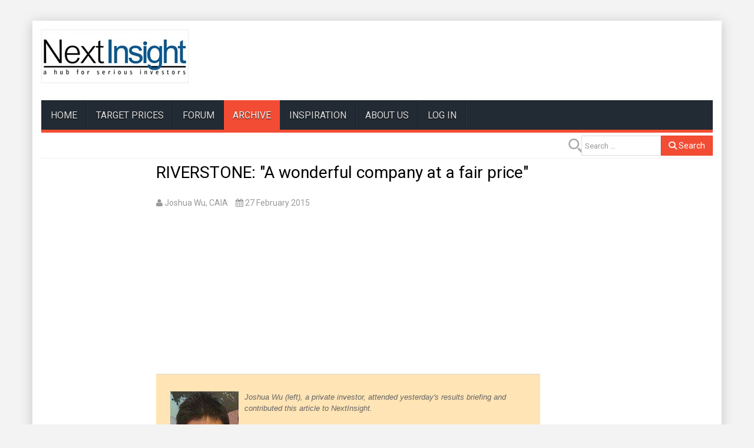

--- FILE ---
content_type: text/html; charset=utf-8
request_url: https://nextinsight.net/story-archive-mainmenu-60/927-2015/9707-riverstone-continues-to-be-investors-darling
body_size: 9014
content:

<!DOCTYPE html>
<html lang="en-gb" dir="ltr"
      class='com_content view-article itemid-60 j54 j40 mm-hover'>
<head>
<!-- Google tag (gtag.js) -->
<script async src="https://www.googletagmanager.com/gtag/js?id=G-F84M0H0QYH"></script>
<script>
  window.dataLayer = window.dataLayer || [];
  function gtag(){dataLayer.push(arguments);}
  gtag('js', new Date());

  gtag('config', 'G-F84M0H0QYH');
</script>

<!--- Innity -->
<script type="text/javascript" src="https://cdn.innity.net/admanager.js"></script>
<script src='https://www.google.com/recaptcha/api.js'></script>
<script async src="//pagead2.googlesyndication.com/pagead/js/adsbygoogle.js"></script>
<script>
	(adsbygoogle = window.adsbygoogle || []).push
	({google_ad_client: "ca-pub-3207568264956710",
	enable_page_level_ads: true
	});
</script>
    <meta charset="utf-8">
	<meta name="author" content="Joshua Wu, CAIA">
	<meta name="description" content="a hub for serious investors">
	<meta name="generator" content="Joomla! - Open Source Content Management">
	<title>RIVERSTONE: &quot;A wonderful company at a fair price&quot;</title>
	<link href="https://nextinsight.net/smart-search?format=opensearch" rel="search" title="OpenSearch nextinsight.net" type="application/opensearchdescription+xml">
	<link href="/favicon.ico" rel="icon" type="image/vnd.microsoft.icon">
<link href="/media/vendor/awesomplete/css/awesomplete.css?1.1.7" rel="stylesheet">
	<link href="/media/vendor/joomla-custom-elements/css/joomla-alert.min.css?0.4.1" rel="stylesheet">
	<link href="/templates/wt_news/css/bootstrap.css" rel="stylesheet">
	<link href="/components/com_jcomments/tpl/default/style.css" rel="stylesheet">
	<link href="https://nextinsight.net/plugins/content/addtoany/addtoany.css" rel="stylesheet">
	<link href="/media/plg_system_jcepro/site/css/content.min.css?86aa0286b6232c4a5b58f892ce080277" rel="stylesheet">
	<link href="/media/system/css/joomla-fontawesome.min.css" rel="stylesheet">
	<link href="/templates/wt_news/css/template.css" rel="stylesheet">
	<link href="/templates/wt_news/css/megamenu.css" rel="stylesheet">
	<link href="/templates/wt_news/fonts/font-awesome/css/font-awesome.min.css" rel="stylesheet">
	<link href="/templates/wt_news/css/custom.css" rel="stylesheet">
	<link href="https://nextinsight.net/modules/mod_jt_scrolltotop/assets/css/style.css" rel="stylesheet">
	<link href="/modules/mod_jt_scrolltotop/assets/css/moduleposition.css" rel="stylesheet">
<script src="/media/vendor/jquery/js/jquery.min.js?3.7.1"></script>
	<script src="/media/legacy/js/jquery-noconflict.min.js?504da4"></script>
	<script type="application/json" class="joomla-script-options new">{"joomla.jtext":{"MOD_FINDER_SEARCH_VALUE":"Search &hellip;","ERROR":"Error","MESSAGE":"Message","NOTICE":"Notice","WARNING":"Warning","JCLOSE":"Close","JOK":"OK","JOPEN":"Open","JLIB_FORM_CONTAINS_INVALID_FIELDS":"The form cannot be submitted as it's missing required data. <br> Please correct the marked fields and try again.","JLIB_FORM_FIELD_REQUIRED_VALUE":"Please fill in this field","JLIB_FORM_FIELD_REQUIRED_CHECK":"One of the options must be selected","JLIB_FORM_FIELD_INVALID_VALUE":"This value is not valid"},"finder-search":{"url":"\/component\/finder\/?task=suggestions.suggest&amp;format=json&amp;tmpl=component&amp;Itemid=429"},"system.paths":{"root":"","rootFull":"https:\/\/nextinsight.net\/","base":"","baseFull":"https:\/\/nextinsight.net\/"},"csrf.token":"d00cc5531dc35ddea223cf2811bf4281"}</script>
	<script src="/media/system/js/core.min.js?a3d8f8"></script>
	<script src="/media/system/js/fields/validate.min.js?75ac5d" type="module"></script>
	<script src="/media/vendor/bootstrap/js/popover.min.js?5.3.8" type="module"></script>
	<script src="/media/vendor/awesomplete/js/awesomplete.min.js?1.1.7" defer></script>
	<script src="/media/com_finder/js/finder.min.js?755761" type="module"></script>
	<script src="/media/system/js/messages.min.js?9a4811" type="module"></script>
	<script src="/media/com_jcomments/js/jcomments-v4.0.js"></script>
	<script src="/components/com_jcomments/libraries/joomlatune/ajax.js?v=4"></script>
	<script src="https://static.addtoany.com/menu/page.js" defer></script>
	<script src="/plugins/system/t3/base-bs3/bootstrap/js/bootstrap.js"></script>
	<script src="/plugins/system/t3/base-bs3/js/jquery.tap.min.js"></script>
	<script src="/plugins/system/t3/base-bs3/js/script.js"></script>
	<script src="/plugins/system/t3/base-bs3/js/menu.js"></script>
	<script src="/plugins/system/t3/base-bs3/js/nav-collapse.js"></script>
	<script type="application/ld+json">{"@context":"https://schema.org","@graph":[{"@type":"Organization","@id":"https://nextinsight.net/#/schema/Organization/base","name":"nextinsight.net","url":"https://nextinsight.net/"},{"@type":"WebSite","@id":"https://nextinsight.net/#/schema/WebSite/base","url":"https://nextinsight.net/","name":"nextinsight.net","publisher":{"@id":"https://nextinsight.net/#/schema/Organization/base"},"potentialAction":{"@type":"SearchAction","target":"https://nextinsight.net/smart-search?q={search_term_string}","query-input":"required name=search_term_string"}},{"@type":"WebPage","@id":"https://nextinsight.net/#/schema/WebPage/base","url":"https://nextinsight.net/story-archive-mainmenu-60/927-2015/9707-riverstone-continues-to-be-investors-darling","name":"RIVERSTONE: \"A wonderful company at a fair price\"","description":"a hub for serious investors","isPartOf":{"@id":"https://nextinsight.net/#/schema/WebSite/base"},"about":{"@id":"https://nextinsight.net/#/schema/Organization/base"},"inLanguage":"en-GB"},{"@type":"Article","@id":"https://nextinsight.net/#/schema/com_content/article/9707","name":"RIVERSTONE: \"A wonderful company at a fair price\"","headline":"RIVERSTONE: \"A wonderful company at a fair price\"","inLanguage":"en-GB","author":{"@type":"Person","name":"Joshua Wu, CAIA"},"dateCreated":"2015-02-27T04:07:56+00:00","isPartOf":{"@id":"https://nextinsight.net/#/schema/WebPage/base"}}]}</script>
	<script>
<!--
var jcomments=new JComments(9707, 'com_content','/component/jcomments/?tmpl=component');
jcomments.setList('comments-list');
//--></script>

    
<!-- META FOR IOS & HANDHELD -->
	<meta name="viewport" content="width=device-width, initial-scale=1.0, maximum-scale=1.0, user-scalable=0"/>
	<style type="text/stylesheet">
		@-webkit-viewport   { width: device-width; }
		@-moz-viewport      { width: device-width; }
		@-ms-viewport       { width: device-width; }
		@-o-viewport        { width: device-width; }
		@viewport           { width: device-width; }
	</style>
	<script type="text/javascript">
		//<![CDATA[
		if (navigator.userAgent.match(/IEMobile\/10\.0/)) {
			var msViewportStyle = document.createElement("style");
			msViewportStyle.appendChild(
				document.createTextNode("@-ms-viewport{width:auto!important}")
			);
			document.getElementsByTagName("head")[0].appendChild(msViewportStyle);
		}
		//]]>
	</script>
<meta name="HandheldFriendly" content="true"/>
<meta name="apple-mobile-web-app-capable" content="YES"/>
<!-- //META FOR IOS & HANDHELD -->
<link href="https://fonts.googleapis.com/css?family=Roboto" rel="stylesheet"> 
<style type="text/css">
		body,h1, h2, h3, h4, h5, h6,
.h1, .h2, .h3, .h4, .h5, .h6{font-family:'Roboto',Helvetica Neue,Helvetica,Arial, sans-serif;}
		</style>

<!-- Le HTML5 shim and media query for IE8 support -->
<!--[if lt IE 9]>
<script src="//cdnjs.cloudflare.com/ajax/libs/html5shiv/3.7.3/html5shiv.min.js"></script>
<script type="text/javascript" src="/plugins/system/t3/base-bs3/js/respond.min.js"></script>
<![endif]-->

<!-- You can add Google Analytics here or use T3 Injection feature -->

</head>

<body>
    <div class="background-imagewrapper"></div>    <div class="t3-wrapper"> <!-- Need this wrapper for off-canvas menu. Remove if you don't use of-canvas -->
        <div id="background-shadow" class="container">
            
<!-- HEADER -->
<header id="t3-header" class="container t3-header">
	<div class="row">
		<!-- LOGO -->
		<div class="col-xs-12 col-sm-4 logo">
			<div class="logo-image">
				<a href="https://nextinsight.net/" title="NextInsight">
											<img class="logo-img" src="/images/logo.jpg#joomlaImage://local-images/logo.jpg?width=250&height=91" alt="NextInsight" />
															<span>NextInsight</span>
				</a>
				<small class="site-slogan">a hub for serious investors</small>
			</div>
		</div>
		<!-- //LOGO -->
					<div class="col-xs-12 col-sm-8">
			
					<!-- ADVERT -->
					<div class="advert hidden-sm hidden-xs">
						<div class="t3-module module " id="Mod192"><div class="module-inner"><div class="module-ct">
<div id="mod-custom192" class="mod-custom custom">
    <div style="padding-top: 10px;">
<script src="https://pagead2.googlesyndication.com/pagead/js/adsbygoogle.js" async="async"></script>
<!-- 728x90, created 9/13/10 --> <ins class="adsbygoogle" style="display:inline-block;width:728px;height:90px" data-ad-client="ca-pub-3207568264956710" data-ad-slot="3842402956"></ins>
<script>
		(adsbygoogle = window.adsbygoogle || []).push({});
	</script>
</div></div>
</div></div></div>
					</div>
					<div style="clear:both;"></div>
					<!-- //ADVERT -->
				
			</div>
			</div>
</header>
<!-- //HEADER -->


            
<!-- MAIN NAVIGATION -->
<nav id="t3-mainnav" class="wrap navbar navbar-default t3-mainnav" data-spy="affix" data-offset-top="70">
	<div class="container">
<div class="navbar-bg-color">
		<!-- Brand and toggle get grouped for better mobile display -->
		<div class="navbar-header">
		
											<button type="button" class="navbar-toggle" data-toggle="collapse" data-target=".t3-navbar-collapse">
					<i class="fa fa-bars"></i>
				</button>
			
			
		</div>

					<div class="t3-navbar-collapse navbar-collapse collapse"></div>
		
		<div class="t3-navbar navbar-collapse collapse">
			<div  class="t3-megamenu"  data-responsive="true">
<ul itemscope itemtype="http://www.schema.org/SiteNavigationElement" class="nav navbar-nav level0">
<li itemprop='name'  data-id="429" data-level="1">
<a itemprop='url' class=""  href="/"   data-target="#">HOME </a>

</li>
<li itemprop='name'  data-id="430" data-level="1">
<a itemprop='url' class=""  href="/target-prices"   data-target="#">TARGET PRICES </a>

</li>
<li itemprop='name'  data-id="67" data-level="1">
<a itemprop='url' class=""  href="/investor-forum-mainmenu-67"   data-target="#">FORUM </a>

</li>
<li itemprop='name' class="current active" data-id="60" data-level="1">
<a itemprop='url' class=""  href="/story-archive-mainmenu-60"   data-target="#">ARCHIVE </a>

</li>
<li itemprop='name'  data-id="66" data-level="1">
<a itemprop='url' class=""  href="/inspiring-wordsdeeds-mainmenu-66"   data-target="#">INSPIRATION </a>

</li>
<li itemprop='name'  data-id="26" data-level="1">
<a itemprop='url' class=""  href="/about-us-mainmenu-26"   data-target="#">About Us </a>

</li>
<li itemprop='name'  data-id="431" data-level="1">
<a itemprop='url' class=""  href="/log-in"   data-target="#">LOG IN </a>

</li>
</ul>
</div>

		</div>
</div>
	</div>
</nav>
<!-- //MAIN NAVIGATION -->


            <!-- TOP SD -->
<div id="jt-topsd" class="container">
<div class="main_padding">
			<div class="jt-box-banner col-lg-3 col-md-3 col-sm-12 col-xs-12">
		<div class="t3-module module " id="Mod269"><div class="module-inner"><div class="module-ct">	<div class="search">
		<form class="mod-finder js-finder-searchform form-search" action="/smart-search" method="get" role="search">
			<label for="mod-finder-searchword269" class="visually-hidden finder">Search</label><div class="mod-finder__search input-group"><input type="text" name="q" id="mod-finder-searchword269" class="js-finder-search-query form-control" value="" placeholder="Search &hellip;"><button class="btn btn-primary" type="submit"><span class="icon-search icon-white" aria-hidden="true"></span> Search</button></div>
											</form>
	</div>
</div></div></div>
	</div>
	<div></div><div style="clear:both;">
	</div>
</div>
</div>
<!-- //TOP SD -->


            


            


            <!-- MIDDLESPOT -->

<div id="middlespot" class="container">
<div class="row">
	</div></div>

<!-- //MIDDLESPOT -->


	    


            <!-- MAIN CONTENT -->
		<div id="t3-content" class="t3-content " >
		<div id="system-message-container" aria-live="polite"></div>

		<div class="col-12 col-lg-2">
<script type="text/javascript">
<!--
google_ad_client = "pub-3207568264956710";
/* 160x600, created 9/13/10 */
google_ad_slot = "8409379545";
google_ad_width = 160;
google_ad_height = 600;
//-->
</script>
<script type="text/javascript"
src="//pagead2.googlesyndication.com/pagead/show_ads.js">
</script>

<!-- Zone Tag : NextInsight Skyscraper -->
<script type="text/javascript">new innity_adZone("9461cce28ebe3e76fb4b931c35a169b0", "6123", {"width": "160", "height": "600"});</script>
</div>
<!-- Zone Tag : NextInsight Universal-->
<script type="text/javascript">
new innity_adZone("9461cce28ebe3e76fb4b931c35a169b0", "47843", {});
</script>
<!-- Zone Tag : NextInsight Mobile Universal Tag-->
<script type="text/javascript">
new innity_adZone("9461cce28ebe3e76fb4b931c35a169b0", "44664", {});
</script>

<div class="col-12 col-lg-7">
<div class="com-content-article item-page" itemscope itemtype="https://schema.org/Article">
    <meta itemprop="inLanguage" content="en-GB">
    
    
        <div class="page-header">
        <h1 itemprop="headline">
            RIVERSTONE: &quot;A wonderful company at a fair price&quot;        </h1>
                            </div>
        
        
            <dl class="article-info text-muted">

            <dt class="article-info-term">
                        Details                    </dt>

                    
<dd class="createdby hasTooltip" itemprop="author" title="Written by: ">
	<i class="fa fa-user"></i>
			<span itemprop="name">Joshua Wu, CAIA</span>
	  <span style="display: none;" itemprop="publisher" itemscope itemtype="https://schema.org/Organization">
  <span itemprop="logo" itemscope itemtype="https://schema.org/ImageObject">
    <img src="https://nextinsight.net//templates/wt_news/images/logo.png" alt="logo" itemprop="url" />
    <meta itemprop="width" content="auto" />
    <meta itemprop="height" content="auto" />
  </span>
  <meta itemprop="name" content="Joshua Wu, CAIA"/>
  </span>
</dd>
        
        
        
        
                    			<dd class="published hasTooltip" title="Published: ">
				<i class="fa fa-calendar"></i>
				<time datetime="2015-02-27T07:27:56+08:00" itemprop="datePublished">
					27 February 2015          <meta  itemprop="datePublished" content="2015-02-27T07:27:56+08:00" />
          <meta  itemprop="dateModified" content="2015-02-27T07:27:56+08:00" />
				</time>
			</dd>
        
    
            
        
            </dl>
    
    
        
                                                <div itemprop="articleBody" class="com-content-article__body">
	<span id="innity-in-post">
	<script async src="//pagead2.googlesyndication.com/pagead/js/adsbygoogle.js"></script>
	<ins class="adsbygoogle"
     		style="display:block; text-align:center;"
     		data-ad-format="fluid"
     		data-ad-layout="in-article"
     		data-ad-client="ca-pub-3207568264956710"
     		data-ad-slot="2603233760"></ins>
	<script>
     		(adsbygoogle = window.adsbygoogle || []).push({});
	</script>
	<table style="background-color: #ffe4b5;" border="0">
<tbody>
<tr>
<td>
<p class="MsoNormal" style="margin-top: 0cm; margin-right: 3.3pt; margin-bottom: .0001pt; margin-left: 7.1pt; tab-stops: 16.0cm;"><span style="background-color: #ffe4b5;"><em><span style="font-size: 10pt; font-family: Arial, sans-serif; background-image: initial; background-attachment: initial; background-size: initial; background-origin: initial; background-clip: initial; background-position: initial; background-repeat: initial;" lang="EN-US"><br /><span style="padding-right: 10px; padding-bottom: 10px; float: left; display: inline-block;" class="jce_caption"><img src="/images/stories/Community/Analysts/JoshuaWu2.15.jpg" alt="JoshuaWu2.15" style="vertical-align: middle;" height="150" width="116" /></span>Joshua Wu (left), a private investor, attended yesterday's results briefing and contributed this article to NextInsight.</span></em><i><span style="font-size: 10pt; font-family: Arial, sans-serif; background-image: initial; background-attachment: initial; background-size: initial; background-origin: initial; background-clip: initial; background-position: initial; background-repeat: initial;" lang="EN-US"><br /> </span></i></span><b><span style="font-size: 10pt; font-family: Arial, sans-serif; background: white;" lang="EN-US"><br /><span style="background-color: #ffe4b5;"> A ONCE unheard of small-cap company has steadily made its way to the headlines in recent years.</span><br /> <br /> </span></b><span style="font-size: 10pt; font-family: Arial, sans-serif; background: white;" lang="EN-US"></span><span>As far as investments go, Riverstone Holdings has all the right boxes ticked.<br /><br /> A robust balance sheet, strong cash flow, consistent and growing dividends, zero debt, defensive elements....<br /> <br /> Its management team is also well-regarded -- which is not only my view but also those of analysts and investors I have spoken with.<br /> <br /> All these have made this stock an investor’s darling since&nbsp;</span><span>2012.<br /><br /><span style="vertical-align: middle; padding-left: 5px; display: inline-block;" class="jce_caption"><img src="/images/stories/riverstone/chart2.15.jpg" alt="chart2.15" style="vertical-align: middle;" height="211" width="539" /><span style="text-align: center; width: 539px; display: block; background-color: #ccffff;">Riverstone ($1.19) has a market cap of S$442 million. <em>Chart: www.FT.com</em></span></span>&nbsp;</span><span style="font-size: 10.0pt; font-family: 'Arial','sans-serif';" lang="EN-US"><o:p></o:p></span></p>
</td>
</tr>
</tbody>
</table>
<p class="MsoNormal">&nbsp;</p>
<p class="MsoNormal"><span style="font-family: Arial, sans-serif; font-size: 10pt;">While certainly not as cheap as it was 3 years ago, investors would do well to remember a certain Warren Buffet quote -- “It’s far better to buy a wonderful company at a fair price than a fair company at a wonderful price." <br /><br />Riverstone, for reasons listed above certainly qualifies as one, in my opinion.</span></p>
<p class="MsoNormal"><span style="font-family: Arial, sans-serif; font-size: 10pt;">Analysts seem to agree from their recommendations on the counter and their strong conviction have been underpinned by a series of strong quarterly results.</span><span style="color: red; font-family: Arial, sans-serif; font-size: 10pt;">&nbsp;</span></p>
<p class="MsoNormal"><span style="font-size: 10.0pt; font-family: 'Arial','sans-serif';" lang="EN-US">Here are some highlights from their FY2014 results: <br /><br /><span style="padding-left: 10px; float: right; padding-bottom: 10px; display: inline-block;" class="jce_caption"><img src="/images/stories/riverstone/briefing2.15a.jpg" alt="briefing2.15a" style="vertical-align: middle;" height="266" width="400" /><span style="text-align: center; width: 400px; display: block; background-color: #ccffff;">Executive chairman and CEO Wong Teek Son (center, in white shirt) and CFO Lim Sing Poew (far right, in white shirt) speaking with attendees after yesterday’s briefing. <em>Photo by Leong Chan Teik</em></span></span>»&nbsp;Revenue increased 11.6% to RM399.3 million from RM357.9 million in FY2013 <br /><br />» Net profit attributable to shareholders rose 22.4% to RM71.0 m, a record high<br /><br />»&nbsp;Completed Phase 1 expansion plan in Taiping, Malaysia, bringing total production capacity to 4.2 billion pieces as at 31 December 2014 <br /><br />»&nbsp;Net cash position of RM79.4 million as at 31 December 2014 <br /><br />»&nbsp;Board of Directors recommends a final dividend per share of 4.55 sen (RM), bringing total dividends to 6.9 sen (RM) for FY2014<o:p></o:p></span></p>
<p class="MsoNormal"><span style="font-family: Arial, sans-serif; font-size: 10pt;">As any business guru would </span><span style="font-family: Arial, sans-serif; font-size: 10pt;">tell you, the success of a business depends heavily on the effectiveness of its management team. For investors, the significance of that can hardly be over emphasized.&nbsp;</span></p>
<p class="MsoNormal"><span style="font-size: 10.0pt; font-family: 'Arial','sans-serif';" lang="EN-US">Riverstone’s ability to come out unscathed and grow through tough times is in no small part due to CEO Wong Teek Son and his team as their ability to make the right decisions and ensure the business is able to exploit any opportunities that presents itself. &nbsp;</span><span style="font-family: Arial, sans-serif; font-size: 10pt;">&nbsp;</span></p>
<p class="MsoNormal"><span style="font-size: 10.0pt; font-family: 'Arial','sans-serif';" lang="EN-US">The business has risks, though. <br /><br />These include increases in raw material and labour costs, fluctuations in the USD/MYR rates, and competition from other glove manufacturers in an increasingly saturated industry, particularly in the healthcare glove sector. <br /><br />The management has taken steps to distinguish themselves from the competition by introducing new products and marketing strategies in the cleanroom segment as well as a renewed focus on premium products in the healthcare industry. &nbsp;&nbsp;&nbsp;&nbsp;&nbsp; <o:p></o:p></span></p>
<p class="MsoNormal"><span style="font-family: Arial, sans-serif; font-size: 10pt;">Riverstone is a steady grower and a stock unlike some other "exciting" ones in the market. This brings to mind another of Buffett’s quote that ranks highly in my investment philosophy.</span></p>
<p class="MsoNormal"><span style="font-size: 10.0pt; font-family: 'Arial','sans-serif';" lang="EN-US">"You're dealing with a lot of silly people in the marketplace; it's like a great big casino and everyone else is boozing. If you can stick with Pepsi, you should be O.K."</span><span style="font-family: Arial, sans-serif; font-size: 10pt;">&nbsp;</span></p> <div class="addtoany_container"><span class="a2a_kit a2a_kit_size_32 addtoany_list" data-a2a-url="https://nextinsight.net/story-archive-mainmenu-60/927-2015/9707-riverstone-continues-to-be-investors-darling" data-a2a-title="RIVERSTONE: &quot;A wonderful company at a fair price&quot;">
<a class="a2a_button_whatsapp"></a>
<a class="a2a_button_facebook"></a>
<a class="a2a_button_facebook_messenger"></a>
<a class="a2a_button_reddit"></a>
<a class="a2a_button_x"></a>
<a class="a2a_button_linkedin"></a>
<a class="a2a_button_pinterest"></a>
<a class="a2a_button_telegram"></a>
<a class="a2a_button_google_gmail"></a>
<a class="a2a_button_email"></a>
<a class="a2a_dd" href="https://www.addtoany.com/share"></a>
</span>
</div>	</span>
    </div>

        
                                        <h3 class="might_interested">You may also be interested in:</h3><script async src="//pagead2.googlesyndication.com/pagead/js/adsbygoogle.js"></script>
<ins class="adsbygoogle"
     style="display:block"
     data-ad-format="autorelaxed"
     data-ad-client="ca-pub-3207568264956710"
     data-ad-slot="8037374221"></ins>
<script>
    (adsbygoogle = window.adsbygoogle || []).push({});
</script>
<div class="moduletable mod_might_interested">
            <table>
            <tr>
                <!--<td><li style="list-style:none;"></td>-->
                            <td style="width:46px;">   
                <a title="RIVERSTONE: Cash-Rich Company Has Analysts Maintaining High Dividend Forecasts" href="/story-archive-mainmenu-60/948-2025/16440-cash-rich-company-has-analysts-maintaining-high-dividend-forecasts">
                                                                    <img src="/images/cache/27ff6a7023e409d3fdc90921ca9dd5fa_w46_h36_cp.jpg" width="46px" height="36px" alt="images/stories/riverstone/hands.jpg" style="margin-left: -2px;"/>
                                        </a>
            </td>
            <td>
                <a href="/story-archive-mainmenu-60/948-2025/16440-cash-rich-company-has-analysts-maintaining-high-dividend-forecasts">
                                        RIVERSTONE: Cash-Rich Company Has Analysts Maintaining High Dividend Forecasts</a>
            </td>    

            </li>
        </table>

            <table>
            <tr>
                <!--<td><li style="list-style:none;"></td>-->
                            <td style="width:46px;">   
                <a title="RIVERSTONE: In AI-Related Boom, This Company's Customers Needs More Specialised Gloves. Analyst Upgrades Stock to "Buy" " href="/story-archive-mainmenu-60/948-2025/16386-in-ai-related-boom-this-companys-customers-needs-more-specialised-gloves-analyst-upgrades-stock-to-buy">
                                                                    <img src="/images/cache/27ff6a7023e409d3fdc90921ca9dd5fa_w46_h36_cp.jpg" width="46px" height="36px" alt="images/stories/riverstone/hands.jpg" style="margin-left: -2px;"/>
                                        </a>
            </td>
            <td>
                <a href="/story-archive-mainmenu-60/948-2025/16386-in-ai-related-boom-this-companys-customers-needs-more-specialised-gloves-analyst-upgrades-stock-to-buy">
                                        RIVERSTONE: In AI-Related Boom, This Company's Customers Needs More Specialised Gloves. Analyst Upgrades Stock to "Buy" </a>
            </td>    

            </li>
        </table>

            <table>
            <tr>
                <!--<td><li style="list-style:none;"></td>-->
                            <td style="width:46px;">   
                <a title="RIVERSTONE: After 1H challenges, Optimism Evident for 2H as Cleanroom Gloves Recover" href="/story-archive-mainmenu-60/948-2025/16289-riverstone-after-1h-challenges-optimism-evident-for-2h-as-cleanroom-gloves-recover">
                                                                    <img src="/images/cache/27ff6a7023e409d3fdc90921ca9dd5fa_w46_h36_cp.jpg" width="46px" height="36px" alt="images/stories/riverstone/hands.jpg" style="margin-left: -2px;"/>
                                        </a>
            </td>
            <td>
                <a href="/story-archive-mainmenu-60/948-2025/16289-riverstone-after-1h-challenges-optimism-evident-for-2h-as-cleanroom-gloves-recover">
                                        RIVERSTONE: After 1H challenges, Optimism Evident for 2H as Cleanroom Gloves Recover</a>
            </td>    

            </li>
        </table>

            <table>
            <tr>
                <!--<td><li style="list-style:none;"></td>-->
                            <td style="width:46px;">   
                <a title="RIVERSTONE's Latest: Tariffs, Glove Demand, Dividends, and What’s Next" href="/story-archive-mainmenu-60/948-2025/16136-riverstones-latest-tariffs-glove-demand-dividends-and-whats-next">
                                                                    <img src="/images/cache/2587f3e02cc38967f18d2db4fb704450_w46_h36_cp.jpg" width="46px" height="36px" alt="images/stories/riverstone/strip9.14.jpg" style="margin-left: -2px;"/>
                                        </a>
            </td>
            <td>
                <a href="/story-archive-mainmenu-60/948-2025/16136-riverstones-latest-tariffs-glove-demand-dividends-and-whats-next">
                                        RIVERSTONE's Latest: Tariffs, Glove Demand, Dividends, and What’s Next</a>
            </td>    

            </li>
        </table>

            <table>
            <tr>
                <!--<td><li style="list-style:none;"></td>-->
                            <td style="width:46px;">   
                <a title="RIVERSTONE: Maintains High Margins, High Dividends -- Despite Fierce Competition" href="/story-archive-mainmenu-60/948-2025/16035-this-company-maintains-high-margins-and-high-dividends-despite-fierce-competition">
                                                                    <img src="/images/cache/06a345f52e201edebbac3ea15f0e3640_w46_h36_cp.jpg" width="46px" height="36px" alt="images/stories/riverstone/dividends2024.jpg" style="margin-left: -2px;"/>
                                        </a>
            </td>
            <td>
                <a href="/story-archive-mainmenu-60/948-2025/16035-this-company-maintains-high-margins-and-high-dividends-despite-fierce-competition">
                                        RIVERSTONE: Maintains High Margins, High Dividends -- Despite Fierce Competition</a>
            </td>    

            </li>
        </table>

            <table>
            <tr>
                <!--<td><li style="list-style:none;"></td>-->
                            <td style="width:46px;">   
                <a title="RIVERSTONE: This stock is +37% year-to-date, yet has a yield of about 6% " href="/story-archive-mainmenu-60/947-2024/15904-this-stock-is-37-year-to-date-yet-has-a-yield-of-about-6">
                                                                    <img src="/images/cache/df2a9a0efb7d45fa372785a469d99343_w46_h36_cp.jpg" width="46px" height="36px" alt="images/stories/riverstone/dividends_9M2024.jpg" style="margin-left: -2px;"/>
                                        </a>
            </td>
            <td>
                <a href="/story-archive-mainmenu-60/947-2024/15904-this-stock-is-37-year-to-date-yet-has-a-yield-of-about-6">
                                        RIVERSTONE: This stock is +37% year-to-date, yet has a yield of about 6% </a>
            </td>    

            </li>
        </table>

    </div>

<br /><div id="jc">
<div id="comments"></div>
</div></div>
</div>
<div class="col-12 col-lg-3" align="center">
	<!---->
	<script async src="https://pagead2.googlesyndication.com/pagead/js/adsbygoogle.js?client=ca-pub-3207568264956710"
     crossorigin="anonymous"></script>
<!-- 160x600, created 9/13/10 -->
<ins class="adsbygoogle"
     style="display:inline-block;width:160px;height:600px"
     data-ad-client="ca-pub-3207568264956710"
     data-ad-slot="8409379545"></ins>
	<script>
	     (adsbygoogle = window.adsbygoogle || []).push({});
	</script>
</div>

            </div>
	    <!-- //MAIN CONTENT -->

            <!-- bottomspot -->

<div id="bottomspot" class="container">
<div class="row">
		<div></div><div style="clear:both;"></div>
</div></div>

<!-- //bottomspot -->


            
	<!-- SPOTLIGHT 7 -->
	<div class="container t3-sl t3-sl-7">
			<!-- SPOTLIGHT -->
	<div class="t3-spotlight t3-spotlight-7  row">
					<div class=" col-lg-12 col-md-12 col-sm-12 col-xs-12">
								<div class="t3-module module " id="Mod265"><div class="module-inner"><div class="module-ct">
<div id="mod-custom265" class="mod-custom custom">
    <div style="text-align:center;">
<script src="https://pagead2.googlesyndication.com/pagead/js/adsbygoogle.js" async="async"></script>
<!-- 728x90, created 9/13/10 --> <ins class="adsbygoogle" style="display:inline-block;width:728px;height:90px" data-ad-client="ca-pub-3207568264956710" data-ad-slot="3842402956"></ins>
<script>
     (adsbygoogle = window.adsbygoogle || []).push({});
</script>
</div></div>
</div></div></div>
							</div>
					<div class=" col-lg-12 col-md-12 col-sm-12 col-xs-12">
								&nbsp;
							</div>
			</div>
<!-- SPOTLIGHT -->
	</div>
	<!-- //SPOTLIGHT 7 -->


            


            
	<!-- NAV HELPER -->
	<nav class="wrap t3-navhelper ">
		<div class="container">
			
<ol class="breadcrumb ">
	<li class="active">You are here: &#160;</li><li><a href="/" class="pathway">Home</a></li><li><a href="/story-archive-mainmenu-60" class="pathway">ARCHIVE</a></li><li><a href="/story-archive-mainmenu-60/927-2015" class="pathway">2015</a></li><li><span>RIVERSTONE: &quot;A wonderful company at a fair price&quot;</span></li></ol>

		</div>
	</nav>
	<!-- //NAV HELPER -->


            
<!-- FOOTER -->
<footer id="t3-footer" class="wrap t3-footer">
		<!-- FOOT NAVIGATION -->
		<div class="container">				<!-- SPOTLIGHT -->
	<div class="t3-spotlight t3-footnav  row">
					<div class=" col-lg-4  col-md-4 hidden-md   col-sm-12 hidden-sm   col-xs-12 hidden-xs ">
								<div class="t3-module module " id="Mod93"><div class="module-inner"><div class="module-ct">
<div id="mod-custom93" class="mod-custom custom">
    <!-- Zone Tag : NextInsight Universal -->  <!-- Zone Tag : NextInsight Biz Universal --> </div>
</div></div></div>
							</div>
					<div class=" col-lg-4 col-md-6 col-sm-6 col-xs-6">
								<div class="arrow-style jsn-modulecontainer">
<div class="jsn-modulecontainer_inner">
<div class="modulecontent">
<div class="mod-whosonline" style="float:right;">
                            <p>We have 926&#160;guests and no members online</p>
    
    </div>
</div>
</div>
</div>


							</div>
					<div class=" col-lg-4 col-md-6 col-sm-6 col-xs-6">
								
<div id="mod-custom261" class="mod-custom custom">
    <p><a href="/component/ninjarsssyndicator/?feed_id=2&amp;format=raw"><img src="/components/com_ninjarsssyndicator/assets/images/buttons/rss-2.0-1428752259.png" alt="rss_2" /></a>&nbsp;NextInsight - Latest News</p></div>

							</div>
			</div>
<!-- SPOTLIGHT -->
		</div>
		<!-- //FOOT NAVIGATION -->
	<section class="t3-copyright">
		<div class="container">
			
	<!-- SPOTLIGHT 4 -->
	<div class="t3-sl t3-sl-4">
			<!-- SPOTLIGHT -->
	<div class="t3-spotlight t3-spotlight-4  row">
					<div class=" col-lg-4 col-md-5 col-sm-5 col-xs-10">
								<div class="t3-module module " id="Mod262"><div class="module-inner"><div class="module-ct">
<div id="mod-custom262" class="mod-custom custom">
    <p>All Rights Reserved @ NextInsight Pte Ltd</p></div>
</div></div></div>
							</div>
					<div class=" col-lg-7 col-md-6 col-sm-6  col-xs-12 hidden-xs ">
								<div class="t3-module module " id="Mod263"><div class="module-inner"><div class="module-ct"><ul class="nav nav-pills nav-stacked menu">
<li class="item-429 default"><a href="/" class="">HOME</a></li><li class="item-430"><a href="/target-prices" class="">TARGET PRICES</a></li><li class="item-67"><a href="/investor-forum-mainmenu-67" class="">FORUM</a></li><li class="item-60 current active"><a href="/story-archive-mainmenu-60" class="">ARCHIVE</a></li><li class="item-66"><a href="/inspiring-wordsdeeds-mainmenu-66" class="">INSPIRATION</a></li><li class="item-26"><a href="/about-us-mainmenu-26" class="">About Us</a></li><li class="item-431"><a href="/log-in" class="">LOG IN</a></li></ul>
</div></div></div>
							</div>
					<div class=" col-lg-1 col-md-1 col-sm-1 col-xs-2">
								<div class="t3-module module " id="Mod258"><div class="module-inner"><div class="module-ct"><style type="text/css">
#back_to_top a.cd-top:link,#back_to_top a.cd-top:visited,#back_to_top a.cd-top:hover,#back_to_top a.cd-top:focus{ padding: 5px 5px 5px 5px; color:#ffffff;}
.cd-top.cd-is-visible {opacity: 1;}
</style>
<script>
jQuery(document).ready(function($){
	// browser window scroll (in pixels) after which the "back to top" link is shown
	var offset = 300,
		//browser window scroll (in pixels) after which the "back to top" link opacity is reduced
		offset_opacity = 1200,
		//duration of the top scrolling animation (in ms)
		scroll_top_duration = 700,
		//grab the "back to top" link
		$back_to_top = $('.cd-top');

	//hide or show the "back to top" link
	$(window).scroll(function(){
		( $(this).scrollTop() > offset ) ? $back_to_top.addClass('cd-is-visible') : $back_to_top.removeClass('cd-is-visible cd-fade-out');
		if( $(this).scrollTop() > offset_opacity ) { 
			$back_to_top.addClass('cd-fade-out');
		}
	});

	//smooth scroll to top
	$back_to_top.on('click', function(event){
		event.preventDefault();
		$('body,html').animate({
			scrollTop: 0 ,
		 	}, scroll_top_duration
		);
	});

});

</script>
<div id="back_to_top"><a href="#0" class="cd-top"><span class="back_to_top_text" style="margin-right:30px; color:#ffffff;"></span></a></div>
</div></div></div>
							</div>
			</div>
<!-- SPOTLIGHT -->
	</div>
	<!-- //SPOTLIGHT 4 -->

		</div>
	</section>
</footer>
<!-- //FOOTER -->
        </div>
    </div>

</body>

</html>


--- FILE ---
content_type: text/html; charset=utf-8
request_url: https://www.google.com/recaptcha/api2/aframe
body_size: -103
content:
<!DOCTYPE HTML><html><head><meta http-equiv="content-type" content="text/html; charset=UTF-8"></head><body><script nonce="sX-NQHqhH9FrigGK7MTQPg">/** Anti-fraud and anti-abuse applications only. See google.com/recaptcha */ try{var clients={'sodar':'https://pagead2.googlesyndication.com/pagead/sodar?'};window.addEventListener("message",function(a){try{if(a.source===window.parent){var b=JSON.parse(a.data);var c=clients[b['id']];if(c){var d=document.createElement('img');d.src=c+b['params']+'&rc='+(localStorage.getItem("rc::a")?sessionStorage.getItem("rc::b"):"");window.document.body.appendChild(d);sessionStorage.setItem("rc::e",parseInt(sessionStorage.getItem("rc::e")||0)+1);localStorage.setItem("rc::h",'1769852356835');}}}catch(b){}});window.parent.postMessage("_grecaptcha_ready", "*");}catch(b){}</script></body></html>